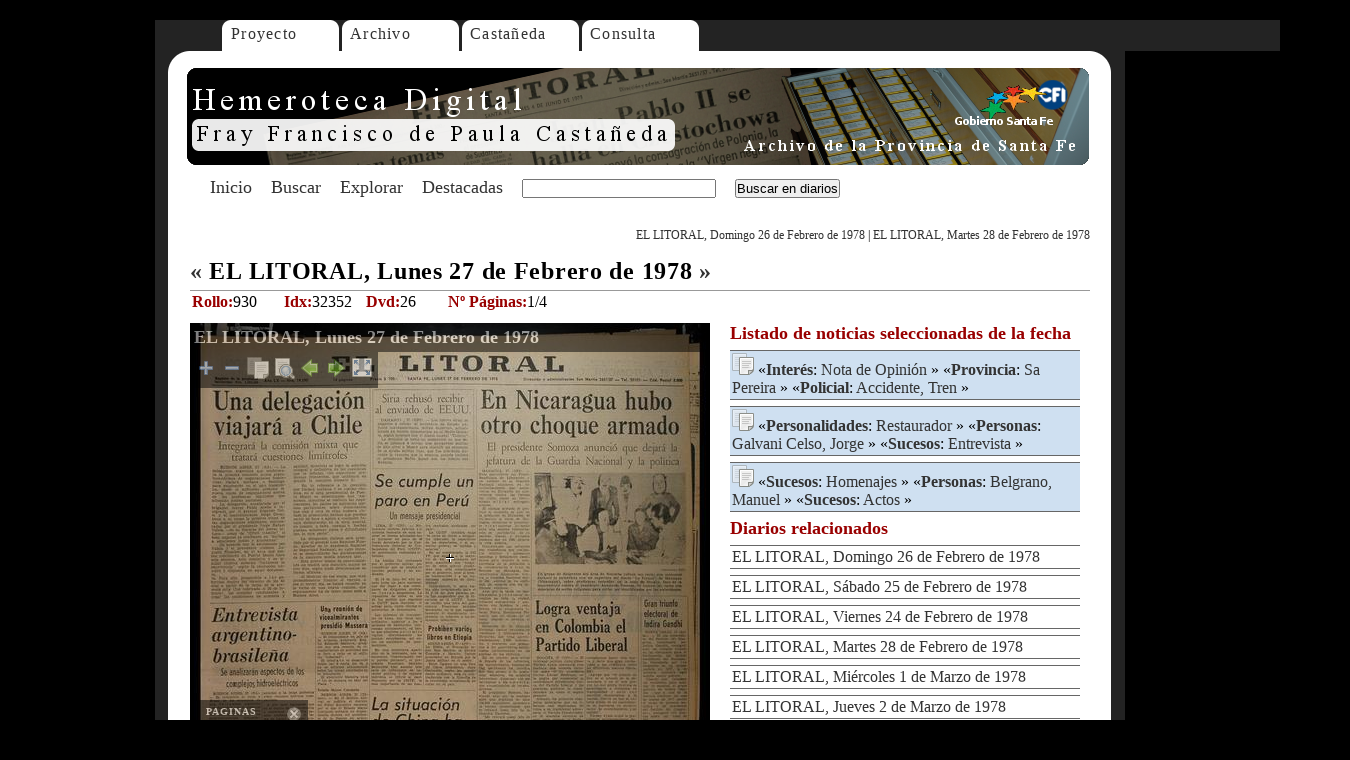

--- FILE ---
content_type: text/html; charset=UTF-8
request_url: https://www.santafe.gob.ar/hemeroteca/diario/32352/
body_size: 2807
content:
<!DOCTYPE html PUBLIC "-//W3C//DTD XHTML 1.0 Transitional//EN" "http://www.w3.org/TR/xhtml1/DTD/xhtml1-transitional.dtd">
<html xmlns="http://www.w3.org/1999/xhtml">
    <head>
        <meta http-equiv="Content-Type" content="text/html; charset=utf-8" />
        <title>Hemeroteca Digital - Diarios Hist&oacute;ricos en Internet - Prov. Santa F&eacute; - Rep&uacute;blica Argentina</title>
        <link href="/hemeroteca/hemeroteca.css" rel="stylesheet" type="text/css" />
        <link href="/hemeroteca/jqviewer.css" rel="stylesheet" type="text/css" />
        <!-- agregado ga -->
        <script type="text/javascript">
            var gaJsHost = (("https:" == document.location.protocol) ? "https://ssl." : "http://www.");
            document.write(unescape("%3Cscript src='" + gaJsHost + "google-analytics.com/ga.js' type='text/javascript'%3E%3C/script%3E"));
        </script>
        <script type="text/javascript">
            var pageTracker = _gat._getTracker("UA-5024869-1");
            pageTracker._initData();
            pageTracker._trackPageview();
        </script>
        <!-- fin agregado ga -->
        <script type="text/javascript">
            var url_site = '/hemeroteca/';
            var url_site_full = 'https://www.santafe.gob.ar/hemeroteca/';
            /*var disqus_developer = 1;*/
        </script>
        <script src="/hemeroteca/js/jqimgviewer.comp.js" type="text/javascript"></script>
        <script src="/hemeroteca/js/consulta.js" type="text/javascript"></script>
        <script src="/hemeroteca/js/jquery-1.3.2.min.js" type="text/javascript"></script>
    </head>

    <body>
        <div id="page">
            <div id="menuarriba">
                <div id="mnu00"></div>
                <div id="mnu01">
                    <ul>
                        <li><a href="/hemeroteca/articulo/proyecto/">Proyecto</a></li>
                    </ul>
                </div>
                <div id="mnu02">
                    <ul>
                        <li><a href="/hemeroteca/articulo/archivo/">Archivo</a></li>
                    </ul>
                </div>
                <div id="mnu03">
                    <ul>
                        <li><a href="/hemeroteca/articulo/castaneda/">Casta&ntilde;eda</a></li>
                    </ul>
                </div>
                <div id="mnu04">
                    <ul>
                        <li><a href="javascript:void(0)" onclick="desplegar_consulta(''); return false;">Consulta</a></li>
                    </ul>
                </div>
                <div id="mnu05">
                </div>

            </div>

            <div id="banner"><img src="/hemeroteca/imagenes/hemefray.png" alt="Hemeroteca Digital" /></div>

            <div id="menu-abajo-banner">
                <form method="get" id="searchform" action="/hemeroteca/buscar/">
                    <div id="menuitems">
                        <ul>
                            <li><a href="/hemeroteca/articulo/portada/">Inicio</a></li>        
                            <li><a href="/hemeroteca/formbuscar.php">Buscar</a></li>
                            <li><a href="/hemeroteca/descriptores.php">Explorar</a></li>	
                            <li><a href="/hemeroteca/articulo/destacadas/">Destacadas</a></li>


                            <li><input name="palabra" id="palabra" type="text" class="frmtextbuscar" /></li>
                            <li><input type="submit" name="Submit" value="Buscar en diarios" /></li>

                        </ul>
                    </div>
                </form>		
            </div>

            <!--TERMINA HEADER -->



            <div class="diario">	<div class="navegacion"><a href="/hemeroteca/diario/32351/">EL LITORAL, Domingo 26 de Febrero de 1978</a> | <a href="/hemeroteca/diario/32353/">EL LITORAL, Martes 28 de Febrero de 1978</a></div>		<div class="titulo"><a href="/hemeroteca/diario/32351/">&laquo;</a> EL LITORAL, Lunes 27 de Febrero de 1978 <a href="/hemeroteca/diario/32353/">&raquo;</a></div>		<div class="adicionales">
		<table border="0" cellspacing="2" cellpadding="2">
    	<tr>      	
      	<td width="90"><span class="color-bordo"><strong>Rollo:</strong></span>930</td>
      	<td width="80"><span class="color-bordo"><strong>Idx:</strong></span>32352</td>
      	<td width="80"><span class="color-bordo"><strong>Dvd:</strong></span>26</td>
      	<td width="130"><span class="color-bordo"><strong>Nº Páginas:</strong></span>1/4</td>
    	</tr>
  		</table>
		</div><div style="float: left">		<script type="text/javascript">
    <!--

 $(document).ready(function(){
 	
    jqviewer.init();	
    jqviewer.LoadInViewer(32352, 1, -1, 0, 0);
 		        
			
 });

    
    //-->
</script>	<div class="visor">
	<div class="imageViewer">	
	   <div class="well"></div>
       <div class="surface"></div>       
	   <div class="actions">
            <img src="/hemeroteca/imagenes/iconos/zoommas.png" alt="zoom+" class="zoommore" />
            <img src="/hemeroteca/imagenes/iconos/zoommenos.png" alt="zoom-" class="zoomminus" />            
            <img src="/hemeroteca/imagenes/iconos/pagina.png" alt="pag" class="changepage" />
            <img src="/hemeroteca/imagenes/iconos/search.png" alt="Info" class="information" />
			<img src="/hemeroteca/imagenes/iconos/pagant.png" alt="Pág. Ant." class="previous" />
            <img src="/hemeroteca/imagenes/iconos/pagsig.png" alt="Pág. Sig." class="next" />            
			<img src="/hemeroteca/imagenes/iconos/fullscreen.png" alt="Ampliar." class="full" />
	    </div>		
		<div class="titleimage"></div>
		<div class="pages">
			<div class="page">PAGINAS</div>
			<div class="listpages"></div>
			<img src="/hemeroteca/imagenes/iconos/close.png" alt="Cerrar" class="close" />			
		</div>
		<div class="info">
			<div class="infotitle">INFORMACION</div>
			<div class="infotext">No hay información disponible</div>
			<img src="/hemeroteca/imagenes/iconos/close.png" alt="Cerrar" class="close" />		
		</div>
		<div class="status">Información</div>				
	</div>
	</div>
	
	<div class="url_permanent"><h3>Comparte esta noticia copiando el siguiente enlace:</h3><input type="text" name="url" class="permanentlink" id="url" value="" /></div></div><div class="noticias"><h1>Listado de noticias seleccionadas de la fecha</h1><div class="listado"><ul><li class="locales"><a href="javascript:void(0)" onclick="jqviewer.LoadInViewer(32352, 4, -1, 0, 0); return false"><img src="/hemeroteca/imagenes/iconos/pagina.png" alt="Localizar" /></a> &laquo;<a href="/hemeroteca/descriptores/5/1/"><span class="categorialist">Interés</span></a>: <a href="/hemeroteca/buscar/?palabra=%2Bnota+%2Bopinión">Nota de Opinión</a> &raquo; &laquo;<a href="/hemeroteca/descriptores/13/1/"><span class="categorialist">Provincia</span></a>: <a href="/hemeroteca/buscar/?palabra=%2Bsa+%2Bpereira">Sa Pereira</a> &raquo; &laquo;<a href="/hemeroteca/descriptores/17/1/"><span class="categorialist">Policial</span></a>: <a href="/hemeroteca/buscar/?palabra=%2Baccidente+%2Btren">Accidente, Tren</a> &raquo;</li><li class="locales"><a href="javascript:void(0)" onclick="jqviewer.LoadInViewer(32352, 4, -1, 0, 0); return false"><img src="/hemeroteca/imagenes/iconos/pagina.png" alt="Localizar" /></a> &laquo;<a href="/hemeroteca/descriptores/24/1/"><span class="categorialist">Personalidades</span></a>: <a href="/hemeroteca/buscar/?palabra=%2Brestaurador">Restaurador</a> &raquo; &laquo;<a href="/hemeroteca/descriptores/16/1/"><span class="categorialist">Personas</span></a>: <a href="/hemeroteca/buscar/?palabra=%2Bgalvani+%2Bcelso+%2Bjorge">Galvani Celso, Jorge</a> &raquo; &laquo;<a href="/hemeroteca/descriptores/12/1/"><span class="categorialist">Sucesos</span></a>: <a href="/hemeroteca/buscar/?palabra=%2Bentrevista">Entrevista</a> &raquo;</li><li class="locales"><a href="javascript:void(0)" onclick="jqviewer.LoadInViewer(32352, 4, -1, 0, 0); return false"><img src="/hemeroteca/imagenes/iconos/pagina.png" alt="Localizar" /></a> &laquo;<a href="/hemeroteca/descriptores/12/1/"><span class="categorialist">Sucesos</span></a>: <a href="/hemeroteca/buscar/?palabra=%2Bhomenajes">Homenajes</a> &raquo; &laquo;<a href="/hemeroteca/descriptores/16/1/"><span class="categorialist">Personas</span></a>: <a href="/hemeroteca/buscar/?palabra=%2Bbelgrano+%2Bmanuel">Belgrano, Manuel</a> &raquo; &laquo;<a href="/hemeroteca/descriptores/12/1/"><span class="categorialist">Sucesos</span></a>: <a href="/hemeroteca/buscar/?palabra=%2Bactos">Actos</a> &raquo;</li></ul></div><h1>Diarios relacionados</h1><div class="listado"><ul><li><a href="/hemeroteca/diario/32351/">EL LITORAL, Domingo 26 de Febrero de 1978</a></li><li><a href="/hemeroteca/diario/32350/">EL LITORAL, S&aacute;bado 25 de Febrero de 1978</a></li><li><a href="/hemeroteca/diario/32349/">EL LITORAL, Viernes 24 de Febrero de 1978</a></li><li><a href="/hemeroteca/diario/32353/">EL LITORAL, Martes 28 de Febrero de 1978</a></li><li><a href="/hemeroteca/diario/32354/">EL LITORAL, Mi&eacute;rcoles 1 de Marzo de 1978</a></li><li><a href="/hemeroteca/diario/32355/">EL LITORAL, Jueves 2 de Marzo de 1978</a></li><ul></div></div></div>



            <!--EMPIEZA FOOTER-->
            <div id="divisor"></div>
            <div id="menu-abajo-varios">
                <p>
                    <a href="/hemeroteca/articulo/portada/">Inicio</a> | 
                    <span class="destacar"><a href="/hemeroteca/descriptores.php">Explorar</a></span> | 
                    <a href="/hemeroteca/formbuscar.php">Buscar</a> | 
                    <span class="destacar"><a href="/hemeroteca/articulo/destacadas/">Destacadas</a></span> | 
                    <a href="/hemeroteca/articulo/conceptos/">Conceptos</a> | 
                    <a href="/hemeroteca/articulo/santafe/">Santa Fe</a> | 
                    <a href="/hemeroteca/articulo/elorden/">El Orden</a> | 
                    <span class="destacar"><a href="/hemeroteca/articulo/ellitoral/">El Litoral</a></span> | 
                    <a href="/hemeroteca/articulo/presentacion/">Presentaci&oacute;n</a> 
                </p>
                <p>
                    <a href="/hemeroteca/articulo/colecciones/">Colecciones</a> | 
                    <a href="http://www.ceride.gov.ar/sipar/">SIPAR</a> | 
                    <a href="http://www.santafe.gov.ar/archivodecretos/">Decretos (Archivo)</a> | 
                    <a href="http://www.santafe.gov.ar/florianpaucke">Florian Paucke</a> | 
                    <a href="https://www.cfi.org.ar/">CFI</a> | 
                    <a href="http://www.santafe.gov.ar/censo1887/">Censo 1887</a> | 
                    <a href="/hemeroteca/articulo/belgrano/">Belgrano</a> </p> 
            </div>
            <div id="menu-abajo-todo">
                <a href="/hemeroteca/articulo/proyecto/">Proyecto</a> | 
                <a href="/hemeroteca/articulo/archivo/">Archivo</a> | 
                <a href="/hemeroteca/articulo/castaneda/">Casta&ntilde;eda</a> | 
<!--                <a href="/hemeroteca/articulo/institucional/">Institucional</a> | -->
                <a href="javascript:void(0)" onclick="desplegar_consulta(''); return false;">Consulta</a> | 
                <a href="/hemeroteca/articulo/condiciones/">T&eacute;rminos y Condiciones</a></div>
            <div id="abajo"><img src="/hemeroteca/imagenes/abajo.gif" alt="abajo" /></div>

        </div>

    </body>
</html>


--- FILE ---
content_type: text/html; charset=UTF-8
request_url: https://www.santafe.gob.ar/hemeroteca/json/js_titulo.php?idx=32352
body_size: 75
content:
{"nombre_diario":"EL LITORAL, Lunes 27 de Febrero de 1978"}

--- FILE ---
content_type: text/html; charset=UTF-8
request_url: https://www.santafe.gob.ar/hemeroteca/json/js_pages.php?idx=32352
body_size: 36
content:
{"cantidad":"4"}

--- FILE ---
content_type: text/css
request_url: https://www.santafe.gob.ar/hemeroteca/hemeroteca.css
body_size: 2852
content:
/*  
Theme Name: Hemeroteca Digital
Theme URI: http://www.tecnodoc.com.ar/
Version: 1.0
Author: Martín Mulone
Author URI: 
*/

*{
    margin:0;
    padding:0;
}

a img {
    border: none;
}
#page {
    width:970px;
    z-index:1;
    background-image: url(imagenes/bodyimg.gif);
    background-repeat: repeat-y;
    font-family: "Times New Roman", Times, serif;
    margin-top: 20px;
    margin-bottom: 20px;
    margin-right: auto;
    margin-left: auto;
}
#menuarriba {
    width:970px;
    height:31px;
    z-index:auto;
    font-size: 16px;
    font-style: normal;
    font-weight: 400;
    position: relative;
}
#menuarriba a {
    color: #333333;
    text-decoration: none;
    font-size: 16px;
    font-weight: 500;
}
#menuarriba a:hover {
    text-decoration: underline;
}
#menuarriba ul {
    margin-top: 5px;
    margin-left: 10px;
    padding: 0px;
    float: left;
    letter-spacing: 0.08em;
}
#menuarriba li {
    list-style-type: none;
}
#banner {
    z-index:auto;
    background-image: url(imagenes/hemefray.png);
    position: relative;
    background-repeat: no-repeat;
    height: 118px;
}
#abajo {
    width:970px;
    z-index:auto;
    background-image: url(imagenes/abajo.gif);
    background-repeat: no-repeat;
    clear: both;
}
#contenido-busqueda {
    width: 900px;
    margin-right: 35px;
    margin-left: 35px;
}
.contenido-busqueda {
    width: 900px;
    margin-right: 35px;
    margin-left: 35px;
}
#copyright {
    clear: both;
    height: 30px;
    font-size: 11px;
    color: #FFFFFF;
    background-color: #222223;
    text-align: center;
}
#copyright a {
    color: #FFFFFF;
}
#mnu00 {
    position:absolute;
    width:66px;
    height:31px;
    z-index:auto;
    background-image: url(imagenes/arriba01.gif);
    background-repeat: no-repeat;
}
#mnu01 {
    position:absolute;
    width:119px;
    height:31px;
    z-index:auto;
    background-image: url(imagenes/arriba02.gif);
    background-repeat: no-repeat;
    margin-left: 66px;
}
#mnu02 {
    position:absolute;
    width:120px;
    height:31px;
    z-index:auto;
    background-image: url(imagenes/arriba03.gif);
    background-repeat: no-repeat;
    margin-left: 185px;
}
#mnu03 {
    position:absolute;
    width:120px;
    height:31px;
    z-index:auto;
    background-image: url(imagenes/arriba04.gif);
    background-repeat: no-repeat;
    margin-left: 305px;
}
#mnu04 {
    position:absolute;
    width:120px;
    height:31px;
    z-index:auto;
    background-image: url(imagenes/arriba05.gif);
    background-repeat: no-repeat;
    margin-left: 425px;
}
#mnu05 {
    position:absolute;
    width:650px;
    height:31px;
    z-index:auto;
    background-image: url(imagenes/arriba07.gif);
    margin-left: 545px;
}

body {
    background-color: #000000; 
}
.frmtextbuscar {
    width: 190px;
}
#menuitems {
    width:700px;
    z-index:auto;
    list-style-type: none;
    margin-left: 35px;
    position: absolute;
    height: 33px;
}
#menuitems a {
    color: #333333;
    text-decoration: none;
    font-size: 18px;
    font-weight: 400;
}
#menuitems a:hover {
    text-decoration: underline;

}
#menuitems li {
    color: #FFFFFF;
    display: inline;
    margin-left: 15px;
}
#menuitems ul {
    list-style-type: none;
    margin-left: 5px;
    padding-top: 4px;
    padding-right: 0px;
    padding-bottom: 0px;
    padding-left: 0px;
}
#contenido {
    z-index:auto;
    margin-top: 20px;
    margin-bottom: 20px;
    margin-right: 36px;
    margin-left: 36px;
}
#contenido a {
    /*color: #333333;*/
    text-decoration: none;
}
#contenido a:hover {
    text-decoration: underline;
}
#contenido strong {
    font-weight: 600;
}
#textocontenido {
    font-size: 16px;
    font-weight: 200;
    text-align: justify;
    margin-right: 20px;
    margin-left: 20px;
}
#textocontenido a {
    color: #333333;
    text-decoration: none;
}
#textocontenido a:hover {
    color: #FFFFFF;
    background-color: #333333;
}
#textocontenido h6 {
    font-weight: 400;
    font-size: 14px;
    margin-top: 15px;
    letter-spacing: 0.15px;
}
#textocontenido strong {
    font-weight: 600;
}
#textocontenido h5 {
    font-size: 14px;
    font-weight: 400;
}
#textocontenido blockquote {
    text-indent: 0px;
}
#textocontenido img {
    margin: 15px;
}

#textocontenido li {
    margin-left: 15px;
    margin-top: 15px;
    margin-bottom: 15px;
}
#textocontenido ul {
    margin-top: 15px;
    margin-right: 0px;
    margin-bottom: 15px;
    margin-left: 10px;
}
#textocontenido h2 {
    margin-top: 45px;
    margin-bottom: 10px;
    letter-spacing: 0.03em;
    font-size: 24px;
    font-weight: 500;
}
#textocontenido h3 {
    margin-top: 0px;
    margin-bottom: 0px;
}
#textocontenido h1 {
    font-size: 24px;
    font-weight: 600;
    margin-top: 25px;
    margin-bottom: 25px;
    letter-spacing: 0.10em;
}
#textocontenido p {
    margin-top: 15px;
    margin-bottom: 15px;
}
.categorias-texto {
    font-size: 24px;
    font-weight: 600;
}
.descriptores {
    font-family: "Times New Roman", Times, serif;
    background-color: #FFFFFF;
    color: #333333;
}

.descriptores h2 {
    font-size: 24px;
}

.descriptores h2 a {
    text-decoration: none;
}
.descriptores h2 a:hover {
    text-decoration: underline;
}
.descriptores a {
    color: #333333;
}
.descriptores h1 {
    font-size: 36px;
}
.descriptores h1 a {
    text-decoration: none;
}
#descriptores {
    font-family: "Times New Roman", Times, serif;
    background-color: #FFFFFF;
    color: #333333;
}
#descriptores a {
    /*color: #333333;*/
}
.categoria {
    font-size: 18px;
    font-weight: 500;
}
.contador {
    font-size: 12px;
    font-weight: 500;
    color: #CC0000;
}
.denominacion {
    font-size: 12px;
    color: #0099CC;
}
.descripcionpaginas {
    padding-right: 6px;
    padding-left: 6px;
}
.descripcionpaginas li {
    display: inline;
    margin-right: 5px;
    margin-left: 5px;
    font-size: 16px;
    font-weight: 600;
}
.descripcionpaginas li a {
    color: #7F7F4D;
}
.descripcionpaginas li a:hover {
    color: #FFFFFF;
    background-color: #7F7F4D;
}
.descripcionpaginas ul {
    list-style-type: none;
}
.descripcionpaginas a {
    color: #333333;
    text-decoration: none;
    font-size: 16px;
    font-weight: 600;
}
.denominacionnegro {
    font-size: 12px;
    color: #333333;
}
.categoriadenomina {
    font-size: 14px;
    font-weight: 500;
    color: #333333;
    text-decoration: underline;
}
.panel-gris-900-arriba {
    background-image: url(imagenes/panel-gris-900-arriba.png);
    background-repeat: no-repeat;
    height: 7px;
    width: 899px;
}
.panel-gris-900-medio {
    background-image: url(imagenes/panel-gris-900-medio.png);
    background-repeat: repeat-y;
    width: 899px;
}
.panel-gris-900-abajo {
    background-image: url(imagenes/panel-gris-900-abajo.png);
    background-repeat: no-repeat;
    height: 6px;
    width: 899px;
}
.panel-gris-900 {
    margin-top: 10px;
    margin-bottom: 10px;
}
.descriptores-relacionados {
    font-size: 18px;
    font-weight: 600;
    color: #C22600;
}
.categorias-listado {
    margin-top: 10px;
    margin-right: 5px;
    margin-bottom: 10px;
    margin-left: 5px;
}
.categorias-listado a {
    text-decoration: none;
}

.categorias-listado a:hover {
    color: #FFFFFF;
    background-color: #333333;
}
.categorias-listado ul {
    list-style-type: none;
}
.categorias-listado li {
    margin-top: 7px;
    margin-bottom: 7px;
    margin-left: 5px;
    background-color: #EAEAEA;
    border-top-width: 1px;
    border-bottom-width: 1px;
    border-top-style: solid;
    border-bottom-style: solid;
    border-top-color: #666666;
    border-bottom-color: #666666;
    padding: 2px;
}
.campo-palabras {
    width: 235px;
}
.campo-dia {
    width: 60px;
}
.campo-mes {
    width: 100px;
}
.campo-anio {
    width: 70px;
}
.marcador {
    font-weight: 500;
    background-color: #FFFF00;
}
.titulo-diario {
    padding-top: 5px;
    padding-bottom: 5px;
}
#navegacion-diario {
    text-align: right;
    margin-top: 20px;
    margin-bottom: 10px;
    font-size: 12px;
}
#navegacion-diario a {
    text-decoration: none;
}
#navegacion-diario a:hover {
    color: #FFFFFF;
    background-color: #333333;
}
#contenido-diario {
    float: left;
    width: 625px;
}
#descriptores-diarios {
    margin-top: 2px;
    float: none;
    width: 350px;
    margin-left: 540px;
}
#descriptores-diarios a:hover {
    color: #FFFFFF;
    background-color: #333333;
}

#descriptores-diarios a {
    text-decoration: none;
}

#descriptores-diarios li {
    margin-top: 4px;
    margin-bottom: 4px;
}

#descriptores-diarios ul {
    margin-top: 20px;
    margin-bottom: 20px;
    list-style-type: none;
    margin-left: 10px;
}
.titulo-descriptores-grande {
    font-size: 24px;
    font-weight: 600;
    color: #990000;
}
.subtitulo-descriptores {
    font-size: 14px;
    font-weight: 400;
    color: #666666;
}
.descriptores-diarios-listado {
    margin-top: 5px;
    margin-bottom: 5px;
}
#descriptores-diarios-listado-nuevo {
    margin-top: 2px;
    margin-bottom: 2px;
}
#descriptores-diarios-listado-nuevo li {
    margin-top: 6px;
    margin-bottom: 6px;
    list-style-type: none;
    padding: 2px;
    border-top-width: 1px;
    border-bottom-width: 1px;
    border-top-style: solid;
    border-bottom-style: solid;
    border-top-color: #666666;
    border-bottom-color: #666666;
}
#descriptores-diarios-listado-nuevo ul {
    margin-top: 2px;
    margin-bottom: 2px;
    display: inline;
}
.descriptores-diarios-ambitos {
    margin-top: 20px;
    margin-bottom: 20px;
}
.descriptores-diarios-texto {
    margin-left: 10px;
}
.busqueda-diarios-resultados {

    margin-top: 30px;
    margin-right: 10px;
    margin-bottom: 30px;
    margin-left: 10px;
}
.busqueda-diarios-resultados a {
    text-decoration: none;
}
.busqueda-diarios-resultados ul {
    list-style-type: none;
    margin-top: 5px;
    margin-bottom: 5px;
}
.busqueda-diarios-resultados li {
    margin-top: 8px;
    margin-bottom: 8px;
    background-color: #eaecea;
    padding-top: 4px;
    padding-bottom: 4px;
    border-top-width: 1px;
    border-bottom-width: 1px;
    border-top-style: solid;
    border-bottom-style: solid;
    border-top-color: #999999;
    border-bottom-color: #999999;
}
.busqueda-diarios-resultados a:hover {
    color: #FFFFFF;
    background-color: #333333;
}

.busqueda-diarios-resultados-pedazos {
    font-size: 14px;
    color: #000000;
}
.nombre-diario-busqueda {
    font-size: 18px;
    font-weight: 500;
}
.subrayar {
    text-decoration: underline;
}
.geografico {
    font-size: 18px;
    font-weight: 400;
}
.color-bordo {
    color: #990000;
}
.categoriatexto {
    font-weight: bold;
}
#diarios-campos-adicionales {
    border-top-width: 1px;
    border-top-style: solid;
    border-top-color: #999999;
    margin-bottom: 10px;
}
.busqueda-diarios-resultados-paginas {
    margin-top: 20px;
    margin-bottom: 2px;
    font-size: 18px;
    font-weight: 500;
    color: #666666;
}
.busqueda-diarios-resultados-paginas a {
    text-decoration: none;
    color: #990000;
}
.busqueda-diarios-resultados-paginas ul {
    list-style-type: none;
}
.busqueda-diarios-resultados-paginas li {
    display: inline;
    margin-left: 4px;
    margin-right: 4px;
    list-style-type: none;
    background-color: #eaecea;
    padding-top: 2px;
    padding-bottom: 2px;
    border: 1px solid #666666;
    padding-right: 2px;
    padding-left: 2px;
}
#mail-col-valor {
    width: 300px;
}

#mail-form {

    width: 510px;
    padding: 6px;
    margin-top: 10px;
    margin-bottom: 10px;
}
#mail-col-titulo {
    width: 140px;
    margin-left: 0px;
    float: left;
}

#mail-linea {
    margin-top: 10px;
    margin-bottom: 10px;
    position: relative;
}
.mail-textfield {
    width: 400px;
}
#mail-check-linea {
    position: relative;
}
.mail-textarea {
    height: 150px;
    width: 400px;
}
#mail-estado {
    background-color: #F9DB9D;
    border: 1px solid #FF9900;
    padding: 4px;
    display: none;
}

.mail-linea {
    margin-top: 10px;
    margin-bottom: 10px;
    position: relative;
}

.paginatexto {
    font-style: italic;
    color: #CC0000;
}
.anioslitoral {
    font-size: 24px;
    font-weight: bold;
    margin-right: 4px;
    margin-left: 4px;
}
.tituloellitoral {
    font-size: 24px;
    font-weight: bold;
    color: #CC0000;
}
#ellitoral-destacada {
    margin-top: 6px;
    margin-bottom: 6px;
    margin-left: 10px;
}
#ellitoral-destacada img {
    margin: 0px;
    padding: 0px;
}
#ellitoral-destacada ul {
    margin-top: 4px;
    margin-bottom: 4px;
}
#ellitoral-destacada li {
    margin-top: 2px;
    margin-bottom: 2px;
}
#consultaform {
    background-color: #FFFFFF;
    padding: 20px;
    font-size: 11px;
}
#visor-diario {
    float: none;
    width: 530px;
    height: 500px;
}
#divisor {
    clear: both;
    padding-top: 10px;
    padding-bottom: 20px;
    float: none;
}
#banner-top {
    top:76px;
    width:924px;
    height:100px;
    z-index:1;
}
.buscarejemplo {
    font-style: italic;
    color: #CC0000;
}

#cuerpo {
    z-index:1;
    margin-top: 30px;
    margin-bottom: 30px;
}
.formeditbuscar {
    width: 250px;
}
#menu-abajo-todo {
    margin-top: 20px;
    margin-bottom: 5px;
    text-align: center;
}
#menu-abajo-todo a {
    color: #333333;
    text-decoration: none;
    font-weight: bold;
}
#menu-abajo-todo a:hover {
    text-decoration: underline;
}
#menu-abajo-varios {
    text-align: center;
    margin-top: 68px;
    margin-bottom: 5px;
}
#menu-abajo-varios p {
    margin-top: 7px;
    margin-bottom: 7px;
}
#menu-abajo-varios a {
    font-weight: bold;
    color: #666666;
    text-decoration: none;
}
#menu-abajo-varios a:hover {
    text-decoration: underline;
}
.destacar {
    font-size: 18px;
}
#menu-abajo-banner {
    width: 970px;
    margin-top: 4px;
    margin-bottom: 4px;
    height: 35px;
    position: relative;
}
.etiqueta-roja {
    color: #FF0000;
}
#errorpage {
    margin-top: 40px;
    margin-right: 50px;
    margin-bottom: 20px;
    margin-left: 50px;
    font-size: 16px;
    letter-spacing: 0.05em;
}
#errorpage img {
    margin: 0px;
    padding: 3px;
}

/*Nuevos */
.diario {
    width: 900px;
    margin-right: 35px;
    margin-left: 35px;
}
.diario a {
    text-decoration: none;
    color: #333333;
}
.diario .navegacion {
    text-align: right;
    margin-top: 20px;
    margin-bottom: 10px;
    font-size: 12px;
}
.diario .navegacion a {

}
.diario .navegacion a:hover {
    text-decoration: underline;
}
.diario .titulo {
    padding-top: 5px;
    padding-bottom: 5px;
    letter-spacing: 0.03em;
    font-size: 24px;
    font-weight: bold;
}
.diario .adicionales {
    border-top-width: 1px;
    border-top-style: solid;
    border-top-color: #999999;
    margin-bottom: 10px;
}
.diario .visor {
    float: none;
    width: 520px;
    height: 470px;
    margin: 0px;
    padding: 0px;

}
.diario .noticias {
    margin-top: 2px;
    float: none;
    width: 350px;
    margin-left: 540px;
}
.diario .noticias a:hover {
    text-decoration: underline;
}
.diario .noticias .categorialist {
    font-weight: bold;
}
.diario .noticias .locales {
    background-color: #CFE0F1;
}
.diario .noticias .pais {
    background-color: #DBD0AC;
}
.diario .noticias .internacional {
    background-color: #C1C7A0;
}
.diario .noticias .region {
    background-color: #BBC4C4;
}
.diario .noticias h1 {
    font-size: 18px;
    font-weight: bold;
    color: #990000;

}
.diario .noticias .listado {
    margin-top: 2px;
    margin-bottom: 2px;
}
.diario .noticias .listado li {
    margin-top: 6px;
    margin-bottom: 6px;
    list-style-type: none;
    padding: 2px;
    border-top-width: 1px;
    border-bottom-width: 1px;
    border-top-style: solid;
    border-bottom-style: solid;
    border-top-color: #666666;
    border-bottom-color: #666666;
}
.diario .noticias .close {
    position: absolute;
    margin: 0px;
    padding: 6px;
    right: 0px;
    top: 0px;
}
.diario .disqus {
    width: 470px;
    position: relative;
    padding-bottom: 10px;
    padding-top: 10px;
}

#portadanew {
    font-size: 14px;
    width: 500px;
    margin-bottom: 8px;
    margin-top: 8px;
}
#portadanew a {
    color: #0099CC;
    border-bottom: dashed;
    border-bottom-width: 1px;
    border-bottom-color: #0099CC;
    text-decoration: none;
}

#portadanew a:hover {
    text-decoration: none;
}
#portadanew ul {
    list-style: square;
}

#portadanew ul li {
    margin-left: 6px;
    margin-right: 6px;
    display: list-item;

}

#portadanew ul li a:hover {
    text-decoration: none;

}






--- FILE ---
content_type: text/css
request_url: https://www.santafe.gob.ar/hemeroteca/jqviewer.css
body_size: 834
content:
/*  
Theme Name: jqviewer
Theme URI: http://www.tecnodoc.com.ar/
Version: 1.0
Author: Martín Mulone
Author URI: 
*/

.imageViewer {
    margin:0;
    padding: 0;
    position: relative;
    top: 0;
    left: 0;
    width: 100%;
    height: 100%;
}
.imageViewer a {
    color: #fff;
}
.imageViewer .well, .imageViewer .surface {
    margin: 0;
    padding: 0;
    width: 100%;
    height: 100%;
    position: absolute;
    top: 0px;
    left: 0px;
    cursor: default;
}
.imageViewer .well {
    background-color: #000000;
    overflow: hidden;
}
.imageViewer .surface {
    background-color: transparent;
    background-image: url(imagenes/center.gif);
    background-repeat: no-repeat;
    background-position: center center;
}
.imageViewer .well .tile {
    border: 0;
    margin: 0;
    padding: 0;
    position: absolute;
    top: 0px;
    left: 0px;
    display: block;
}
.imageViewer a img {
    text-decoration: none;
    border-top-style: none;
    border-right-style: none;
    border-bottom-style: none;
    border-left-style: none;
}
.imageViewer .status {
    position: absolute;
    margin: 0px;
    bottom: 0px;
    left: 0px;
    background: #000;
    font-size: 14px;
    color: #fff;
    letter-spacing: 0.10em;
    height: 18px;
    padding-top: 4px;
    padding-bottom: 4px;
    padding-right: 8px;
    padding-left: 8px;
    display: none;
}
.imageViewer .pages {
    margin: 0px;
    padding: 6px;
    position: absolute;
    bottom: 30px;
    left: 0px;
    color: #fff;
    background: #000;
    display: none;
}
.imageViewer .info {
    margin: 0px;
    padding: 6px;
    position: absolute;
    top: 66px;
    right: 0px;
    color: #fff;
    background: #000;
    display: none;
}
.imageViewer .info .infotitle {
    font-size: 10px;
    padding-left: 10px;
    font-weight: bold;
    letter-spacing: 0.10em;
}
.imageViewer .info .close {
    position: absolute;
    margin: 0px;
    padding: 6px;
    right: 0px;
    top: 0px;
}
.imageViewer .info .infotext {
    padding-top: 16px;
    padding-right: 24px;
}
.imageViewer .pages .page {
    font-size: 10px;
    padding-left: 10px;
    font-weight: bold;
    letter-spacing: 0.10em;
}
.imageViewer .pages .close {
    position: absolute;
    margin: 0px;
    padding: 6px;
    right: 0px;
    top: 0px;
}
.imageViewer .pages .listpages {
    padding-top: 16px;
    padding-right: 24px;
}
.imageViewer .pages .listpages a {
    text-decoration: none;
}
.imageViewer .pages .listpages .selected {
    font-weight: bold;
    color: #c22600;
}
.imageViewer .pages .listpages ul {
    padding-bottom: 2px;
    padding-left: 2px;
}
.imageViewer .pages .listpages ul li a {
    color: #fff;
}
.imageViewer .pages .listpages li {
    color: #fff;
    margin-left: 4px;
    margin-right: 4px;
    list-style-type: none;
    padding-top: 2px;
    padding-bottom: 2px;
    padding-right: 2px;
    padding-left: 2px;
    display: inline-block;
}
.imageViewer .titleimage {
    padding: 4px;
    top: 0px;
    left: 0px;
    background: #000;
    display: none;
}
.imageViewer .titleimage h1 {
    font-size: 18px;
    font-weight: bold;
    color: #fff;
}
.imageViewer .actions {
    background-color: #000;
    position: absolute;
    left: 0px;
    top: 29px;
    padding: 5px;
    display: none;
}
.url_permanent {
    position: relative;
    padding-top: 2px;
    padding-bottom: 2px;

}
.url_permanent h3 {
    padding: 6px;
    font-size: 16px;
    font-weight: bold;
}
.permanentlink {
    margin-left: 6px;
    padding-left: 6px;
    padding-right: 6px;
    padding-bottom: 4px;
    padding-top: 4px;
    width: 470px;
}

